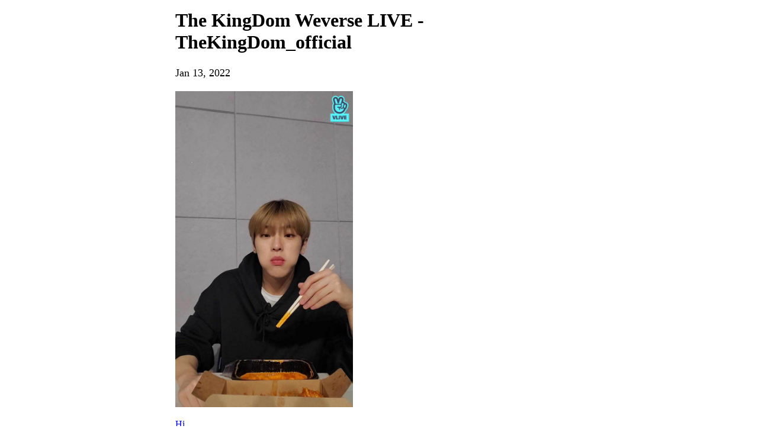

--- FILE ---
content_type: text/html; charset=utf-8
request_url: https://weverse.io/thekingdom/live/0-105449776
body_size: 14817
content:
<html><head><meta charSet="utf-8"/><meta name="viewport" content="width=device-width, initial-scale=1.0"/><title>하이🍴</title><link rel="shortcut icon" href="https://cdn-v2pstatic.weverse.io/wev_web_fe/assets/3_0_0/icons/logo192.png"/><link rel="apple-touch-icon" href="https://cdn-v2pstatic.weverse.io/wev_web_fe/assets/3_0_0/icons/logo192.png"/><meta name="title" content="하이🍴"/><meta name="description" content="하이🍴"/><meta name="robots" content="max-snippet:-1, max-image-preview:large, max-video-preview:-1"/><link rel="canonical" href="https://weverse.io/thekingdom/live/0-105449776"/><link rel="alternate" hrefLang="x-default" href="https://weverse.io/thekingdom/live/0-105449776"/><link rel="alternate" hrefLang="en" href="https://weverse.io/thekingdom/live/0-105449776"/><link rel="alternate" hrefLang="ko" href="https://weverse.io/thekingdom/live/0-105449776?hl=ko"/><link rel="alternate" hrefLang="ja" href="https://weverse.io/thekingdom/live/0-105449776?hl=ja"/><link rel="alternate" hrefLang="zh-cn" href="https://weverse.io/thekingdom/live/0-105449776?hl=zh-cn"/><link rel="alternate" hrefLang="zh-tw" href="https://weverse.io/thekingdom/live/0-105449776?hl=zh-tw"/><link rel="alternate" hrefLang="es" href="https://weverse.io/thekingdom/live/0-105449776?hl=es"/><link rel="alternate" href="android-app://co.benx.weverse"/><link rel="alternate" href="ios-app://1456559188"/><meta property="og:type" content="website"/><meta property="og:title" content="The KingDom Weverse LIVE - TheKingDom_of"/><meta property="og:url" content="https://weverse.io/thekingdom/live/0-105449776"/><meta property="og:image" content="https://phinf.wevpstatic.net/MjAyMjA5MTRfMTUy/MDAxNjYzMTM4MzUwMDUy.QMruT6ojSOAy_YOEXzdEvF-xdl5D6aHRPVLgaKgLN6Eg.sKqH6ZMIfxdlGEFJ34__ITLK9pj7HTgLw6C_mPqEuyIg.JPEG/90da9e6c-7468-11ec-9f25-246e963a49a8_03.jpg?type=w1414"/><meta property="og:description" content="하이🍴"/><meta name="twitter:card" content="summary_large_image"/><meta name="twitter:site" content="@weverseofficial"/><meta name="twitter:creator" content="@weverseofficial"/><meta name="twitter:title" content="The KingDom Weverse LIVE - TheKingDom_of"/><meta name="twitter:description" content="하이🍴"/><meta name="twitter:image" content="https://phinf.wevpstatic.net/MjAyMjA5MTRfMTUy/MDAxNjYzMTM4MzUwMDUy.QMruT6ojSOAy_YOEXzdEvF-xdl5D6aHRPVLgaKgLN6Eg.sKqH6ZMIfxdlGEFJ34__ITLK9pj7HTgLw6C_mPqEuyIg.JPEG/90da9e6c-7468-11ec-9f25-246e963a49a8_03.jpg?type=w1414"/><meta name="twitter:url" content="https://weverse.io/thekingdom/live/0-105449776"/><meta name="weibo:type" content="webpage"/><meta name="weibo:webpage:title" content="The KingDom Weverse LIVE - TheKingDom_of"/><meta name="weibo:webpage:url" content="https://weverse.io/thekingdom/live/0-105449776"/><meta name="weibo:webpage:image" content="https://phinf.wevpstatic.net/MjAyMjA5MTRfMTUy/MDAxNjYzMTM4MzUwMDUy.QMruT6ojSOAy_YOEXzdEvF-xdl5D6aHRPVLgaKgLN6Eg.sKqH6ZMIfxdlGEFJ34__ITLK9pj7HTgLw6C_mPqEuyIg.JPEG/90da9e6c-7468-11ec-9f25-246e963a49a8_03.jpg?type=w1414"/><meta name="weibo:webpage:description" content="하이🍴"/><script type="application/ld+json">{"@context":"https://schema.org","@type":"WebSite","name":"Weverse The KingDom","url":"https://weverse.io/thekingdom/highlight","sameAs":["https://www.youtube.com/@TheKingDom_gfent","https://www.instagram.com/kingdom_gfent/","https://x.com/TheKingDom_GF","https://www.tiktok.com/@thekingdom_gfent?is_from_webapp=1&sender_device=pc","http://www.gfent.co.kr/"]}</script><script type="application/ld+json">{"@context":"https://schema.org","@type":"BreadcrumbList","itemListElement":[{"@type":"ListItem","position":1,"item":{"@id":"https://weverse.io","name":"Weverse"}},{"@type":"ListItem","position":2,"item":{"@id":"https://weverse.io/thekingdom","name":"THEKINGDOM"}},{"@type":"ListItem","position":3,"item":{"@id":"https://weverse.io/thekingdom/live","name":"LIVE"}}]}</script><script type="application/ld+json">{"@context":"https://schema.org","@type":"Article","headline":"The KingDom Weverse LIVE - TheKingDom_official","datePublished":"2022-01-13T12:07:21.000Z","dateModified":"2022-01-13T12:07:21.000Z","author":[{"@type":"Person","name":"TheKingDom_official"}],"publisher":{"name":"Weverse The KingDom","url":"https://weverse.io/thekingdom/highlight"},"image":["https://phinf.wevpstatic.net/MjAyMjA5MTRfMTUy/MDAxNjYzMTM4MzUwMDUy.QMruT6ojSOAy_YOEXzdEvF-xdl5D6aHRPVLgaKgLN6Eg.sKqH6ZMIfxdlGEFJ34__ITLK9pj7HTgLw6C_mPqEuyIg.JPEG/90da9e6c-7468-11ec-9f25-246e963a49a8_03.jpg"]}</script><script type="application/ld+json">[{"@context":"https://schema.org/","@type":"ImageObject","contentUrl":"https://phinf.wevpstatic.net/MjAyMjA5MTRfMTUy/MDAxNjYzMTM4MzUwMDUy.QMruT6ojSOAy_YOEXzdEvF-xdl5D6aHRPVLgaKgLN6Eg.sKqH6ZMIfxdlGEFJ34__ITLK9pj7HTgLw6C_mPqEuyIg.JPEG/90da9e6c-7468-11ec-9f25-246e963a49a8_03.jpg","creditText":"하이🍴","creator":{"@type":"Organization","name":"Weverse The KingDom"}}]</script><script type="application/ld+json">{"@context":"https://schema.org/","@type":"Person","url":"https://weverse.io/thekingdom/highlight","name":"Global Fandom Platform - Weverse","description":"Enjoy every moment with your artists on Weverse, the global fandom life platform.","mainEntityOfPage":{"@type":"CreativeWork","dateCreated":"2022-04-11T09:17:17.000Z","dateModified":"2026-01-13T12:25:14.000Z","keywords":["The KingDom","DANN","ARTHUR","MUJIN","LOUIS","IVAN","JAHAN"],"isFamilyFriendly":true},"interactionStatistic":[{"@type":"InteractionCounter","interactionType":{"@type":"http://schema.org/FollowAction"},"userInteractionCount":253166}]}</script><script type="application/ld+json">{"@context":"https://schema.org/","@type":"VideoObject","url":"https://weverse.io/thekingdom/live/0-105449776","contentUrl":"https://weverse.io/thekingdom/live/0-105449776","embedUrl":"https://weverse.io/thekingdom/live/0-105449776","name":"하이🍴","description":"","keywords":["The KingDom","DANN","ARTHUR","MUJIN","LOUIS","IVAN","JAHAN"],"thumbnailUrl":["https://phinf.wevpstatic.net/MjAyMjA5MTRfMTUy/MDAxNjYzMTM4MzUwMDUy.QMruT6ojSOAy_YOEXzdEvF-xdl5D6aHRPVLgaKgLN6Eg.sKqH6ZMIfxdlGEFJ34__ITLK9pj7HTgLw6C_mPqEuyIg.JPEG/90da9e6c-7468-11ec-9f25-246e963a49a8_03.jpg?type=f540_960"],"uploadDate":"2022-01-13T12:07:21.000Z","duration":"PT3629S","isFamilyFriendly":true,"creator":{"@type":"Person","name":"The KingDom","url":"https://weverse.io/thekingdom/highlight"},"interactionStatistic":[{"@type":"InteractionCounter","interactionType":{"@type":"http://schema.org/LikeAction"},"userInteractionCount":217368},{"@type":"InteractionCounter","interactionType":{"@type":"http://schema.org/CommentAction"},"userInteractionCount":0},{"@type":"InteractionCounter","interactionType":{"@type":"http://schema.org/WatchAction"},"userInteractionCount":3284}],"provider":{"@type":"Organization","name":"weverse"},"width":540,"height":960}</script><style>
  html, body { max-width: 720px; margin: 0 auto; }
  body { padding: 16px; }
  p { font-size: 18px; line-height: 1.4; }
  .img { display: block; max-width: 300px; }
  .img + .img { margin-top: 16px; }
  .link { margin-top: 20px; display: block; word-break: break-all; overflow-wrap: break-word; }
  .nav { margin-top: 20px; }
  .navList { margin: 0; padding: 0; }
  .navListItem { margin-top: 20px; display: block; word-break: break-all; overflow-wrap: break-word; }
</style></head><body><h1 class="daum-wm-title">The KingDom Weverse LIVE - TheKingDom_official</h1><p data-nosnippet="true" class="daum-wm-datetime">Jan 13, 2022</p><p class="daum-wm-content"></p><img class="img" src="https://phinf.wevpstatic.net/MjAyMjA5MTRfMTUy/MDAxNjYzMTM4MzUwMDUy.QMruT6ojSOAy_YOEXzdEvF-xdl5D6aHRPVLgaKgLN6Eg.sKqH6ZMIfxdlGEFJ34__ITLK9pj7HTgLw6C_mPqEuyIg.JPEG/90da9e6c-7468-11ec-9f25-246e963a49a8_03.jpg?type=w670" alt=""/><div data-nosnippet="true"><a class="link" href="https://weverse.io/thekingdom/live/1-105463715">Hi</a><a class="link" href="https://weverse.io/thekingdom/live/4-104686633">Hi</a><a class="link" href="https://weverse.io/thekingdom/live/3-104688464">Friday with IVAN ♥</a><a class="link" href="https://weverse.io/thekingdom/live/3-104688463">Hello It&#x27;s Mujin</a><a class="link" href="https://weverse.io/thekingdom/live/1-105463714">Happy New Year~</a><a class="link" href="https://weverse.io/thekingdom/live/3-104688462">GOOD BYE 2021</a><a class="link" href="https://weverse.io/thekingdom/live/0-105449773">👻See You At 9👻</a><a class="link" href="https://weverse.io/thekingdom/live/3-104688461">Who wants to play with ARTHUR🐿</a><a class="link" href="https://weverse.io/thekingdom/live/4-104686631">Merry Christmas</a><a class="link" href="https://weverse.io/thekingdom/live/2-105463126">💖Make a GRIPTOK with MUJIN💖</a><a class="link" href="https://weverse.io/thekingdom/live/1-105463710">🐻</a><a class="link" href="https://weverse.io/thekingdom/live/3-104688458">🐻 자한이 왔다 🐻</a><a class="link" href="https://weverse.io/thekingdom/live/4-104686630">Let&#x27;s play with LOUIS</a><a class="link" href="https://weverse.io/thekingdom/live/2-105463125">Snow</a><a class="link" href="https://weverse.io/thekingdom/live/0-105449770">Kingmakers, IVAN is here🐰❤</a><a class="link" href="https://weverse.io/thekingdom/live/0-105449768">JAHAN is here ♥</a><a class="link" href="https://weverse.io/thekingdom/live/0-105449767">KINGDOM 300th Day ♥</a><a class="link" href="https://weverse.io/thekingdom/live/2-105463123">🐶🐱</a><a class="link" href="https://weverse.io/thekingdom/live/0-105449766">Hi</a><a class="link" href="https://weverse.io/thekingdom/live/4-104686628">KKU💖</a><a class="link" href="https://weverse.io/thekingdom/live/4-104686627">🐿Who wants to play!!</a><a class="link" href="https://weverse.io/thekingdom/live/0-105449765">With Mujin Again Today ⌒.⌒ ♡</a><a class="link" href="https://weverse.io/thekingdom/live/4-104686626">Uh...Hi?</a><a class="link" href="https://weverse.io/thekingdom/live/2-105463120">♥Mujin&#x27;s Birthday Party♥</a><a class="link" href="https://weverse.io/thekingdom/live/3-104688457">Hello</a><a class="link" href="https://weverse.io/thekingdom/live/0-105449764">HeLlo</a><a class="link" href="https://weverse.io/thekingdom/live/1-105463707">♥HBD DANN♥</a><a class="link" href="https://weverse.io/thekingdom/live/1-105463706">👑🖤KINGDOM Comeback V LIVE🖤👑</a><a class="link" href="https://weverse.io/thekingdom/live/4-104686625">LOUIS is here💛</a><a class="link" href="https://weverse.io/thekingdom/live/0-105449763">♥ HBD IVAN ♥</a><a class="link" href="https://weverse.io/thekingdom/live/1-105463704">Louis and Clay ♡</a><a class="link" href="https://weverse.io/thekingdom/live/3-104688454">나 고무진</a><a class="link" href="https://weverse.io/thekingdom/live/1-105463701">Missed You KINGMAKER🐿❤</a><a class="link" href="https://weverse.io/thekingdom/live/4-104686622">Mujin Here❣</a><a class="link" href="https://weverse.io/thekingdom/live/3-104688452">With Mujin on Sunday Too</a><a class="link" href="https://weverse.io/thekingdom/live/1-105463700">Saturday With MUJIN👻</a><a class="link" href="https://weverse.io/thekingdom/live/0-105449761">It&#x27;s Been A While💛</a><a class="link" href="https://weverse.io/thekingdom/live/0-105449760">♥KINGDOM 200th Day♥</a><a class="link" href="https://weverse.io/thekingdom/live/2-105463116">HBD CHIWOO♥</a><a class="link" href="https://weverse.io/thekingdom/live/0-105449759">Arthur &amp; Louis Dance Class (last)</a><a class="link" href="https://weverse.io/thekingdom/live/4-104686621">DANNJJAK-Be DANN&#x27;s Best Friend (Final)</a><a class="link" href="https://weverse.io/thekingdom/live/1-105463698">Missing DJ MUJIN Tonight (final)</a><a class="link" href="https://weverse.io/thekingdom/live/4-104686620">To Hang Out with Kingmakers in Practice Room..?🐿😏</a><a class="link" href="https://weverse.io/thekingdom/live/3-104688448">루이슬🐶💛</a><a class="link" href="https://weverse.io/thekingdom/live/1-105463697">ARTHUR&amp;LOUIS&#x27; Dance Class (4th Period)</a><a class="link" href="https://weverse.io/thekingdom/live/2-105463114">DDANJJAK-Be DANN&#x27;s Best Friend(3)</a><a class="link" href="https://weverse.io/thekingdom/live/0-105449758">Missing DJ MUJIN Tonight</a><a class="link" href="https://weverse.io/thekingdom/live/3-104688446">Authur &amp; Louis Dance Class (3rd Period)</a><a class="link" href="https://weverse.io/thekingdom/live/1-105463693">Friend- Be Dann&#x27;s Friend (2)</a><a class="link" href="https://weverse.io/thekingdom/live/0-105449756">♥JAHAN HBD♥</a></div><nav class="nav" role="navigation" aria-label="Navigate Weverse" data-nosnippet="true"><ul class="navList" data-nosnippet="true"><li class="navListItem" data-nosnippet="true"><a href="https://weverse.io" title="Weverse" data-nosnippet="true"></a></li><li class="navListItem" data-nosnippet="true"><a href="https://weverse.io/bts/feed" data-nosnippet="true"></a></li><li class="navListItem" data-nosnippet="true"><a href="https://weverse.io/blackpink/feed" data-nosnippet="true"></a></li><li class="navListItem" data-nosnippet="true"><a href="https://concert.weverse.io" data-nosnippet="true"></a></li><li class="navListItem" data-nosnippet="true"><a href="https://weverse.io/bts/live" data-nosnippet="true"></a></li><li class="navListItem" data-nosnippet="true"><a href="https://weverse.io/blackpink/live" data-nosnippet="true"></a></li><li class="navListItem" data-nosnippet="true"><a href="https://weverse.io/txt/live" data-nosnippet="true"></a></li><li class="navListItem" data-nosnippet="true"><a href="https://weverse.io/seventeen/live" data-nosnippet="true"></a></li><li class="navListItem" data-nosnippet="true"><a href="https://weverse.io/enhypen/live" data-nosnippet="true"></a></li><li class="navListItem" data-nosnippet="true"><a href="https://weverse.io/bts/media" data-nosnippet="true"></a></li><li class="navListItem" data-nosnippet="true"><a href="https://weverse.io/txt/media" data-nosnippet="true"></a></li><li class="navListItem" data-nosnippet="true"><a href="https://weverse.io/seventeen/media" data-nosnippet="true"></a></li><li class="navListItem" data-nosnippet="true"><a href="https://weverse.io/enhypen/media" data-nosnippet="true"></a></li><li class="navListItem" data-nosnippet="true"><a href="https://weverse.io/blackpink/media" data-nosnippet="true"></a></li><li class="navListItem" data-nosnippet="true"><a href="https://magazine.weverse.io" data-nosnippet="true"></a></li><li class="navListItem" data-nosnippet="true"><a href="https://weverse.io/txt/feed" data-nosnippet="true"></a></li><li class="navListItem" data-nosnippet="true"><a href="https://weverse.io/seventeen/feed" data-nosnippet="true"></a></li><li class="navListItem" data-nosnippet="true"><a href="https://weverse.io/enhypen/feed" data-nosnippet="true"></a></li></ul></nav></body></html>